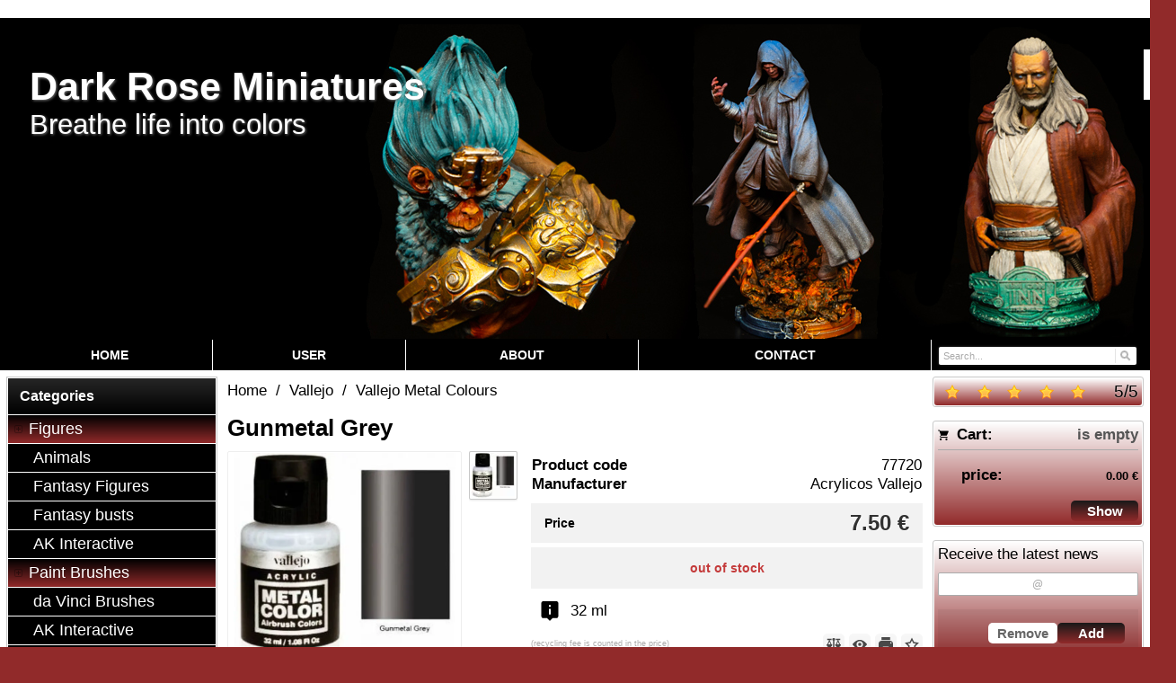

--- FILE ---
content_type: text/html; charset=UTF-8
request_url: https://www.darkroseminiatures.com/gunmetal-grey/
body_size: 9366
content:
<!DOCTYPE html><html lang="en" dir="ltr" class="device_desktop"><head><meta charset="UTF-8"><meta name="viewport" content="width=device-width,initial-scale=1,minimum-scale=1,maximum-scale=1,user-scalable=no"><meta name="mobile-web-app-capable" content="yes"><meta name="apple-mobile-web-app-capable" content="yes"><meta name="robots" content="index, follow"><meta name="author" content="wexbo.com"><meta name="web_author" content="wexbo.com"><meta name="generator" content="WEXBO"><title>Gunmetal Grey - Dark Rose Miniatures</title><meta name="description" content="Metal Color is a new range of water-based metallic colors, especially designed for airbrushing."><meta name="keywords" content="Gunmetal Grey, metal, colour, vallejo"><meta property="og:title" content="Gunmetal Grey - Dark Rose Miniatures"><meta property="og:site_name" content="Dark Rose Miniatures"><meta property="og:type" content="product"><meta property="og:url" content="https://www.darkroseminiatures.com/gunmetal-grey/"><meta property="og:description" content="Metal Color is a new range of water-based metallic colors, especially designed for airbrushing."><meta property="og:image" content="https://www.darkroseminiatures.com/ximg/l/files/eshop/1000131.jpg"><meta property="og:image:type" content="image/jpeg"><meta property="og:updated_time" content="1768690800"><link rel="canonical" href="https://www.darkroseminiatures.com/gunmetal-grey/"><link rel="alternate" hreflang="en" href="https://www.darkroseminiatures.com/gunmetal-grey/"><link rel="alternate" hreflang="sk" href="https://www.darkroseminiatures.com/sk/gunmetal-grey/"><link rel="alternate" hreflang="x-default" href="https://www.darkroseminiatures.com/gunmetal-grey/"><link rel="search" href="/opensearch.xml" type="application/opensearchdescription+xml" title="Dark Rose Miniatures"><link rel="shortcut icon" href="/favicon.ico" type="image/x-icon" sizes="16x16"><link rel="stylesheet" href="/xmin/web_1768081979_m-1010.css" type="text/css"><link rel="preconnect" href="https://fonts.googleapis.com"><link rel="preconnect" href="https://fonts.gstatic.com" crossorigin><link href="https://fonts.googleapis.com/css2?family=Dancing+Script:wght@400;700&amp;family=Courgette:wght@400&amp;display=swap" data-family="Dancing Script,Courgette" rel="preload" as="style" onload="this.onload=null;this.rel='stylesheet'"><noscript><link href="https://fonts.googleapis.com/css2?family=Dancing+Script:wght@400;700&amp;family=Courgette:wght@400&amp;display=swap" rel="stylesheet"></noscript><script>function onLoad(callback, mode = 'dom'){ if (typeof callback !== 'function'){ return; } var ready = document.readyState; if (ready === 'complete' || (mode === 'dom' && ready === 'interactive')){ callback(); } else if (mode !== 'dom') { window.addEventListener('load', callback); } else { document.addEventListener('DOMContentLoaded', callback); } }</script><script charset="UTF-8" src="/xmin/web_1768081973_l-en-18996.js"></script><script type="application/ld+json">{"@context":"https://schema.org/","@type":"WebSite","url":"https://www.darkroseminiatures.com/","potentialAction":{"@type":"SearchAction","target":"https://www.darkroseminiatures.com/search/{search_term_string}/","query-input":"required name=search_term_string"}}</script><script>var _hwq = _hwq || []; _hwq.push(['setKey', '66C1B3CCCDD5EA979AD780C279327611']); _hwq.push(['setTopPos', '60']); _hwq.push(['showWidget', '21']);</script><script async="" src="https://www.heureka.sk/direct/i/gjs.php?n=wdgt&sak=66C1B3CCCDD5EA979AD780C279327611"></script></head><body data-system="web" data-lng="en" data-currency="EUR" data-bname="chrome" data-bversion="131" data-bcore="webkit" data-btouch="0" data-tipactive="1" data-time="1768695844" data-section="product" data-item="1000131" data-parent="0" data-itemcode="77720" data-user="0" data-group="0" data-domain="darkroseminiatures.com" class="normal_body" onload=" setCookie('b', 1); setCookie('user_id','',60); setCookie('language','en'); onGo();"><!-- Google tag (gtag.js) -->
<script async src="https://www.googletagmanager.com/gtag/js?id=G-BGKBS51HY1"></script>
<script>
  window.dataLayer = window.dataLayer || [];
  function gtag(){dataLayer.push(arguments);}
  gtag('js', new Date());

  gtag('config', 'G-BGKBS51HY1');
</script><script>gtag('config', 'G-S9VLQBGM4X', {'groups': 'wexbo','cookie_domain': 'auto'}); </script><div id="web_bg"><div id="web_all" class="web_all"><div id="web_content"><div id="web_panel_fix"></div><div id="web_panel" class="web_panel" onclick="panelAction(event);" data-set="product|1000131|gunmetal-grey/|"><div class="panel_header"><div><a href="#" onclick="return false;" data-panel="menu" class="panel_menu" title="Menu">&nbsp;</a></div><div><a href="#" onclick="return false;" data-panel="user" class="panel_user" title="Account">&nbsp;</a><a href="#" onclick="return false;" data-panel="search" class="panel_search" title="Search">&nbsp;</a><a href="#" onclick="return false;" data-panel="cart" class="panel_cart" title="Cart" id="panel_cart_preview"><i class="panel_cart_num" data-cartpreview="count_null"></i>&nbsp;</a><a href="#" onclick="return false;" data-panel="more" class="panel_more" title="Other options">&nbsp;</a></div></div><div class="panel_body_content"><ul id="panel_body" data-typ="" class="panel_body"><li data-typ="menu"></li><li data-typ="user"></li><li data-typ="search"></li><li data-typ="cart"></li><li data-typ="more"></li></ul></div></div><header><div id="web_title_small"><a href="/"><img src="/files/images/title_small.jpg" alt="Dark Rose Miniatures" width="1428" height="350"  loading="lazy" fetchpriority="high"></a></div></header><div id="web_header"><header><div id="web_title" class=""><div id="web_title_img"><a href="/" class="title"><h1>Dark Rose Miniatures</h1><br><h3>Breathe life into colors</h3></a><div class="select_lng_flags_0"><a class="lng" href="#" onclick="ajax('language', 'gunmetal-grey/'); return false;" style="background-image:url(/xsvg/lng/en.svg);" title="English">&nbsp;</a><a class="cur" href="#" onclick="ajax('currency', '/gunmetal-grey/'); return false;" style="background-image:url(/xsvg/cur/eur.svg);" title="EUR">&nbsp;</a></div><div class="clear"></div></div></div></header><nav class="web_menu_top web_menu_horizontal_top  web_menu_special_3"><div class="menu_right"><form action="/search/" method="post" role="search" name="search" id="search"><table><tr><td class="pzero"><span class="w_search_box"><a href="#" onclick="submitCheck(this); return false;" aria-label="Search" class="w_search_button"></a><input type="text" name="q" data-check="Search" placeholder="Search..." aria-label="Search" class="search_menu"></span><input type="hidden" name="search_typ" value="0"></td></tr></table></form></div><div class="web_menu web_menu_horizontal web_menu_widget web_menu_table web_menu_table_normal" id="web_menu"><ul><li><a href="/"><strong>Home</strong></a></li><li><a href="#" onclick="menuSub(this); return false;"><strong>User</strong></a><ul><li><a href="/profil/settings/"><strong>Settings</strong></a></li><li><a href="/profil/orders/"><strong>Orders</strong></a></li><li><a href="/profil/claim/"><strong>Claim</strong></a></li><li><a href="/profil/favorites/"><strong>Favourites</strong></a></li><li><a href="/profil/watchdog/"><strong>Follow</strong></a></li></ul></li><li class="hidden"><a href="/m/business-conditions-3/"><strong>Business conditions</strong></a></li><li class="hidden"><a href="/m/shipping-and-payment-14/"><strong>Shipping and payment</strong></a></li><li class="hidden"><a href="/m/privacy-16/"><strong>Privacy</strong></a></li><li><a href="/about/"><strong>About</strong></a></li><li><a href="/contact/"><strong>Contact</strong></a></li></ul></div><div class="clear"></div></nav></div><div id="web_body" class="web_body web_body_0 web_body_0_n"><div id="web_left" class="web_left"><div class="w_box"><div class="sub w_tree"><div class="sub_in"><em>&nbsp;</em><strong>Categories</strong></div></div><div class="w_tree_text sub_text"><div class="sub_text_in" style="padding: 0px;"><nav id="web_tree" onclick="toggleCtg(event);"><ul class="tree_menu tree_menu_big"><li data-id="35" class="p first_ctg"><a href="/figures/"><em></em><strong>Figures</strong></a><ul><li class="n"><a href="/animals/"><em></em><strong>Animals</strong></a></li><li class="n"><a href="/fantasyfigures/"><em></em><strong>Fantasy Figures</strong></a></li><li class="n"><a href="/fantasybusts/"><em></em><strong>Fantasy busts</strong></a></li><li class="n"><a href="/e/figures-35/ak-interactive-51/"><em></em><strong>AK Interactive </strong></a></li></ul></li><li data-id="36" class="p"><a href="/paintbrushes/"><em></em><strong>Paint Brushes</strong></a><ul><li class="n"><a href="/davinci/"><em></em><strong>da Vinci Brushes</strong></a></li><li class="n"><a href="/akbrushes/"><em></em><strong>AK Interactive</strong></a></li><li class="n"><a href="/abteilungbrushes/"><em></em><strong>Abteilung 502 Brushes</strong></a></li></ul></li><li data-id="37" class="p"><a href="/paints/"><em></em><strong>Paints</strong></a><ul><li data-id="69" class="p"><a href="/ionicsmartcolors/"><em></em><strong>Ionic Smart Colors</strong></a><ul><li class="n"><a href="/ionicindividual/"><em></em><strong>Individual Bottles</strong></a></li><li class="n"><a href="/ioniccolorsets/"><em></em><strong>Color sets</strong></a></li><li class="n"><a href="/e/paints-37/ionic-smart-colors-69/thinners-and-cleaners-72/"><em></em><strong>Thinners and Cleaners</strong></a></li></ul></li><li data-id="24" class="p"><a href="/akinteractive/"><em></em><strong>AK Interactive</strong></a><ul><li data-id="33" class="p"><a href="/3rdgeneration/"><em></em><strong>3rd Generation</strong></a></li><li class="n"><a href="/e/paints-37/ak-interactive-24/real-colors-62/"><em></em><strong>Real Colors</strong></a></li><li class="n"><a href="/deepshades/"><em></em><strong>Deep Shades</strong></a></li><li class="n"><a href="/akprimers/"><em></em><strong>Primers</strong></a></li><li class="n"><a href="/akthinners/"><em></em><strong>Thinners and Cleaners</strong></a></li><li class="n"><a href="/akvarnish/"><em></em><strong>Varnishes and glues</strong></a></li></ul></li><li data-id="39" class="p"><a href="/abteilung502paints/"><em></em><strong>Abteilung 502</strong></a><ul><li class="n"><a href="/abt502acrylic/"><em></em><strong>Acrylic paints</strong></a></li><li class="n"><a href="/e/paints-37/abteilung-502-39/oil-paints-45/"><em></em><strong>Oil Paints</strong></a></li><li class="n"><a href="/thinners-abteilung502/"><em></em><strong>Thinners and Cleaners</strong></a></li></ul></li><li class="n"><a href="/josonjascolours/"><em></em><strong>Jo Sonja's Colours</strong></a></li><li class="n"><a href="/mediums/"><em></em><strong>Jo Sonja's Mediums</strong></a></li><li class="n"><a href="/e/paints-37/atom-74/"><em></em><strong>ATOM</strong></a></li></ul></li><li data-id="30" class="p"><a href="/akdiorama/"><em></em><strong>Diorama</strong></a><ul><li class="n"><a href="/akpigments/"><em></em><strong>Pigments</strong></a></li><li class="n"><a href="/dioramatextures/"><em></em><strong>Textures</strong></a></li><li class="n"><a href="/buildingmaterials/"><em></em><strong>Building Materials</strong></a></li><li class="n"><a href="/vegetation/"><em></em><strong>Vegetation</strong></a></li><li class="n"><a href="/e/diorama-30/weathering-effects-46/"><em></em><strong>Weathering Effects</strong></a></li></ul></li><li class="n"><a href="/aktools/"><em></em><strong>Tools & Accesories</strong></a></li><li class="n"><a href="/books/"><em></em><strong>Books</strong></a></li><li class="n"><a href="/milliput/"><em></em><strong>Putty</strong></a></li><li class="n"><a href="/promotionalitems/"><em></em><strong>Promotional items</strong></a></li></ul></nav></div></div></div><div class="w_box"><div class="w_banner w_banner"><a href="/josonjascolours/" onclick="bannerClick(this, event);" data-id="58"><img src="/files/images/banner/banner.jpg" title="Jo Sonja colours" alt="Jo Sonja colours" width="265" height="600"  loading="lazy" fetchpriority="low"></a></div></div><div class="w_box"><div class="sub w_images"><div class="sub_in"><em>&nbsp;</em><strong>Shipping</strong></div></div><div class="w_images_text sub_text"><div class="sub_text_in"><table class="w_images_table"><tbody><tr><td><img src="/files/images/images/images_35.jpg" title="By post" alt="By post" width="816" height="750"  loading="lazy" fetchpriority="low"></td><td><img src="/files/images/images/images_36.png" title="Zasielkovna" alt="Zasielkovna" width="200" height="200"  loading="lazy" fetchpriority="low"></td></tr></tbody></table></div></div></div><div class="w_box"><div class="sub w_images w_images_1"><div class="sub_in"><em>&nbsp;</em><strong>Supported payments</strong></div></div><div class="w_images_text w_images_1_text sub_text_empty"><div class="sub_text_in"><table class="w_images_table"><tbody><tr><td><img src="https://www.paypalobjects.com/webstatic/mktg/logo/pp_cc_mark_37x23.jpg" title="Paypal" alt="Paypal" fetchpriority="low"></td><td><img src="/files/images/images/images_34.png" title="Bank Transfer" alt="Bank Transfer" width="50" height="51"  loading="lazy" fetchpriority="low"></td><td><img src="/files/images/images/images_37.jpg" title="Diners Club" alt="Diners Club" width="52" height="40"  loading="lazy" fetchpriority="low"></td><td><img src="/files/images/images/images_38.jpg" title="Discover" alt="Discover" width="30" height="19"  loading="lazy" fetchpriority="low"></td><td><img src="/files/images/images/images_39.gif" title="Maestro" alt="Maestro" width="36" height="23"  loading="lazy" fetchpriority="low"></td></tr><tr><td><img src="/files/images/images/images_40.gif" title="Master Card" alt="Master Card" width="35" height="23"  loading="lazy" fetchpriority="low"></td><td><img src="/files/images/images/images_41.jpg" title="Visa" alt="Visa" width="35" height="22"  loading="lazy" fetchpriority="low"></td><td><img src="/files/images/images/images_42.jpg" title="Visa Electron" alt="Visa Electron" width="35" height="22"  loading="lazy" fetchpriority="low"></td><td></td><td></td></tr></tbody></table></div></div></div></div><div id="web_right" class="web_right"><div class="w_box"><div class="w_rating_text sub_text_top"><div class="sub_text_top_in"><span class="hidden" id="schema_rating" rel="v:rating"><span typeof="v:rating"><span itemprop="ratingValue" property="v:rating">5</span><span itemprop="ratingCount">1</span><span itemprop="worstRating">1</span><span itemprop="bestRating" property="v:best">5</span></span></span><div class="rating_responsive"><div id="rating" class="rating rating_1 rating_m5" data-rating="5"><span><span>5</span>/<span>5</span></span><a href="#" class="on"></a><a href="#" class="on"></a><a href="#" class="on"></a><a href="#" class="on"></a><a href="#" class="on"></a></div><div class="clear"></div></div></div></div></div><div class="w_box"><div class="w_cart_text sub_text_top"><div class="sub_text_top_in"><div class="cart" data-cartpreview="cart_normal" onmouseover="cart('preview',this);" onmouseout="cart('preview_timeout');"><div class="bold cart1"><span>Cart:</span><a href="/cart/" class="gray" title="Show the shopping cart contents" data-cartpreview="count_title">is empty</a></div><div class="bold cart3 special_41"><span class="cart_vat">price:</span><span class="cart_price" data-cartpreview="total_vat">0.00 &euro;</span></div><div class="special_2"><a href="/cart/" class="button mzero rf special_1" title="Show the shopping cart contents">Show</a><div class="clear"></div></div></div></div></div></div><div class="w_box"><div class="w_newsletter_text sub_text_top"><div class="sub_text_top_in"><form method="post"><input type="hidden" name="formcode" value="wWEhSji6rn"><input type="hidden" name="post" value="newsletter"><input type="hidden" name="action" value="1"><ul class="form_responsive form_responsive_small"><li>Receive the latest news</li><li><input type="email" name="email" maxlength="75" placeholder="@" data-check="E-mail" class="text maxwidth center"></li></ul><div class="action_block action_block_max action_block_bottom action_form global_top_space"><div class="action_block_right"><a href="#" onclick="newsletter(this, 0); return false;" class="button_off lf">Remove</a><a href="#" onclick="newsletter(this, 1); return false;" class="button">Add</a></div></div></form></div></div></div><div class="w_box"><div class="sub w_external_widget"><div class="sub_in"><em>&nbsp;</em><strong>Heureka</strong></div></div><div class="w_external_widget_text sub_text"><div class="sub_text_in"><div id="showHeurekaBadgeHere-12"></div><script type="text/javascript">
//< ![CDATA[
var _hwq = _hwq || [];
    _hwq.push(['setKey', '66C1B3CCCDD5EA979AD780C279327611']);_hwq.push(['showWidget', '12', '21570', 'Dark Rose Miniatures', 'darkroseminiatures-com-sk']);(function() {
    var ho = document.createElement('script'); ho.type = 'text/javascript'; ho.async = true;
    ho.src = 'https://www.heureka.sk/direct/i/gjs.php?n=wdgt&sak=66C1B3CCCDD5EA979AD780C279327611';
    var s = document.getElementsByTagName('script')[0]; s.parentNode.insertBefore(ho, s);
})();
//]]>
</script></div></div></div><div class="w_box"><div class="sub w_selected_products w_selected_products_2"><div class="sub_in"><em>&nbsp;</em><strong>Bestsellers</strong></div></div><div class="w_selected_products_text w_selected_products_2_text sub_text"><div class="sub_text_in"><div data-cards="0" id="selected_products_13" data-page="0" data-pages="1" onmouseover="previewImgSlide(event, 'x');" onmousemove="previewImg(event);" onclick="wCards('event',event);" class="cards cards_loading cards_product cards_structure cards_grid cards_structure_1 cards_product_small cards_product_all"><div class="cards_content"><ul class="border_color_childs"><li><ul class="top"><li class="img"><a href="/gold/"><img src="/ximg/s/files/eshop/1000135.jpg" loading="lazy" width="50" height="50" alt="Gold" data-preview="1" fetchpriority="low"></a></li><li class="title"><a href="/gold/">Gold</a></li></ul></li><li><ul class="top"><li class="img"><a href="/silver/"><img src="/ximg/s/files/eshop/1000134.jpg" loading="lazy" width="50" height="50" alt="Silver" data-preview="1" fetchpriority="low"></a></li><li class="title"><a href="/silver/">Silver</a></li></ul></li><li><ul class="top"><li class="img"><a href="/exhaust-manifold/"><img src="/ximg/s/files/eshop/1000133.jpg" loading="lazy" width="50" height="50" alt="Exhaust Manifold" data-preview="1" fetchpriority="low"></a></li><li class="title"><a href="/exhaust-manifold/">Exhaust Manifold</a></li></ul></li></ul></div></div></div></div></div><div class="w_box"><div class="w_fbchat_text sub_text_empty_top"><div class="sub_text_top_in"><div class="center special_47"><div class="fb-page" data-href="https://www.facebook.com/darkroseminiatures/" data-adapt-container-width="true" data-width="500" data-height="390" data-hide-cover="true" data-small-header="true" data-show-facepile="false" data-lazy="true"></div></div><script>onLoad(() => addScript('facebook'));</script></div></div></div><div class="w_box"><div class="w_qrcode_text sub_text_top"><div class="sub_text_top_in"><div class="center"><img src="/xqr/?cht=qr&amp;chs=130x130&amp;chl=https%3A%2F%2Fwww.darkroseminiatures.com%2Fgunmetal-grey%2F" width="130" height="130" class="qrcode" alt="QR code"></div></div></div></div></div><div id="web_center" class="web_center"><noscript><div class="error">For full functionality of this site it is necessary to enable JavaScript. Here are <a href="http://www.enable-javascript.com/" target="_blank">the instructions how to enable JavaScript in your web browser</a>.</div></noscript><div id="web_inside"><div itemscope itemtype="http://schema.org/Product" class="product"><meta itemprop="sku" content="1000131"><span class="hidden" itemprop="aggregateRating" itemscope itemtype="http://schema.org/AggregateRating" itemref="schema_rating"></span><article><form method="post" onsubmit="cart(1000131,this);return false;"><div class="breadcrumbs_box" itemscope itemtype="http://schema.org/WebPage"><ul class="breadcrumbs" id="breadcrumbs" itemscope itemtype="http://schema.org/BreadcrumbList"><li itemprop="itemListElement" itemscope itemtype="http://schema.org/ListItem"><a href="/" itemprop="item"><span itemprop="name">Home</span><meta itemprop="position" content="1"></a></li><li itemprop="itemListElement" itemscope itemtype="http://schema.org/ListItem"><em>/</em><a href="/vallejo/" itemprop="item"><span itemprop="name">Vallejo</span><meta itemprop="position" content="2"></a></li><li itemprop="itemListElement" itemscope itemtype="http://schema.org/ListItem"><em>/</em><a href="/vallejo-metal-colours/" itemprop="item"><span itemprop="name">Vallejo Metal Colours</span><meta itemprop="position" content="3"></a></li><li itemprop="itemListElement" itemscope itemtype="http://schema.org/ListItem" class="hidden"><em>/</em><a href="/gunmetal-grey/" itemprop="item"><span itemprop="name">Gunmetal Grey</span><meta itemprop="position" content="4"></a></li></ul></div><div class="p_detail_title_box"><div class="p_detail_title_box_inside"><h1 itemprop="name" class="article p_detail_title selected_alert">Gunmetal Grey</h1></div></div><div class="p_detail p_detail_small"><div class="p_detail_left"><div class="p_detail_images" onclick="wGallery('slideshow_event',event);" data-gallery="slideshow"><div class="p_detail_image_box"><div class="p_detail_image"><a class="p_detail_image_container" href="/files/eshop/1000131.jpg" onclick="return false;" data-zoom="img_zoom_win0"><img src="/ximg/b/files/eshop/1000131.jpg" loading="lazy" width="700" height="700" class="detail_img" id="detail_img" data-id="0" data-size="0" alt="Gunmetal Grey" fetchpriority="high"><span itemprop="image" itemscope itemtype="https://schema.org/ImageObject"><link itemprop="url" href="/files/eshop/1000131.jpg"><meta itemprop="caption" content="Gunmetal Grey"></span></a></div></div><div class="p_detail_image_list"><div class="box"><ul id="p_image_list" data-typ="0"><li data-id="0" class=" on"><img src="/ximg/s/files/eshop/1000131.jpg" alt="Gunmetal Grey" width="50" height="50" loading="lazy" fetchpriority="low"></li></ul></div><div class="p_image_list_nav hidden" id="p_image_list_nav" data-typ="list"><em class="back off" data-typ="-1"></em><em class="next" data-typ="1"></em></div></div></div><div class="p_detail_image_text"><small>(images are for illustrative purposes only)</small></div></div><div class="p_detail_right" id="p_1000131" itemprop="offers" itemscope itemtype="http://schema.org/Offer"><div class="p_detail_data p_detail_light_box"><dl><dt>Product code</dt><dd data-variant="code" class="selected_alert">77720</dd><dt class="manufacturer">Manufacturer</dt><dd class="manufacturer" itemprop="brand" itemtype="https://schema.org/Brand" itemscope><meta itemprop="name" content="Acrylicos Vallejo"><a href="http://www.acrylicosvallejo.com/" target="_blank">Acrylicos Vallejo</a></dd></dl></div><div class="p_detail_price_box p_detail_dark_box"><div class="p_detail_price_title"><span class="p_detail_price" data-variant="price_primary">7.50 &euro;</span><span>Price</span></div><meta itemprop="price" content="7.5"><meta itemprop="priceCurrency" content="EUR"></div><div class="p_detail_cart_box p_detail_dark_box"><div title="Availability" class="p_detail_availability p_detail_availability_clicked" title="Check the status" onclick="product('stock'); return false;"><div><link itemprop="availability" href="http://schema.org/OutOfStock"><meta itemprop="itemCondition" itemtype="http://schema.org/OfferItemCondition" content="http://schema.org/NewCondition"><span class="p_r" data-variant="availability">out of stock</span></div></div></div><div class="p_detail_info_box p_detail_info_addition">32 ml</div><div class="p_detail_fuction_buttons"><small class="p_detail_other_text lf">(recycling fee is counted in the price)</small><a href="#" onclick="product('compare');return false;" class="button_off button_compare button_compare_off" title="Compare"><i></i>&nbsp;</a><a href="#" onclick="product('watch');return false;" class="button_off button_watch button_watch_off" title="Watch"><i></i>&nbsp;</a><a href="#" onclick="product('print');return false;" class="button_off button_print" title="Print"><i></i>&nbsp;</a><a href="#" onclick="product('favorites');return false;" class="button_off button_favorite button_favorite_off" title="Add to Favorites"><i></i>&nbsp;</a></div></div></div></form></article><div class="clear special_6"></div><ul class="sections" id="sections" data-id="1000131" onclick="wSection('event',event);" onmousedown="wSection('start',event);"><li class="on"><a href="/gunmetal-grey/?section=description" data-id="description" draggable="false">Description</a></li><li><a href="/gunmetal-grey/?section=download" data-id="download" draggable="false">For download</a></li><li><a href="/gunmetal-grey/?section=comments" data-id="comments" draggable="false">Comments</a></li><li><a href="/gunmetal-grey/?section=question" data-id="question" title="Question about product" draggable="false">?</a></li></ul><section><div id="section_box" data-id="description"><div class="product_description" itemprop="description">Metal Color is a new range of water-based metallic colors, especially designed for airbrushing.</div><hr><div class="product_text"><strong class="bb" style="color: rgb(0, 0, 0); font-family: Arial, Helvetica, sans-serif;">Introduction:</strong><span style="color: rgb(0, 0, 0); font-family: Arial, Helvetica, sans-serif;">&nbsp;Metal Color is a new range of water-based metallic colors, especially designed for airbrushing. In the development of these new and innovative metallic colors,&nbsp; the latest generation of aluminum pigments has been used in a specifically designed formula which results in a series of colors of exceptional resistance and adherence to plastics and metal. Metal Color can be applied directly on models without the need for the use of a primer, although in the case of fuselages and components for airplane models it is recommended to first apply a glossy Black Primer to bring forth the unique and special quality of the aluminum finish. The range of Metal Color consists of 19 references, available in 32ml. bottles with a flip top/eyedropper closure.</span><br style="color: rgb(0, 0, 0); font-family: Arial, Helvetica, sans-serif;" /><br style="color: rgb(0, 0, 0); font-family: Arial, Helvetica, sans-serif;" /><strong class="bb" style="color: rgb(0, 0, 0); font-family: Arial, Helvetica, sans-serif;">How to Use:</strong><span style="color: rgb(0, 0, 0); font-family: Arial, Helvetica, sans-serif;">&nbsp;Shake well before using. Pour the paint directly into the cup of the airbrush, either undiluted or previously diluted with Thinner&nbsp; 71.261. Colors can be mixed in the cup of the airbrush.</span><br style="color: rgb(0, 0, 0); font-family: Arial, Helvetica, sans-serif;" /><span style="color: rgb(0, 0, 0); font-family: Arial, Helvetica, sans-serif;">Metal Color dries almost instantly on the model and permits immediate application of aging processes such as the use of washes, pigments, and dry-brush techniques.&nbsp; It is however recommended to wait an hour or so of curing time before manipulating the fresh&nbsp; layer of paint.</span><br style="color: rgb(0, 0, 0); font-family: Arial, Helvetica, sans-serif;" /><br style="color: rgb(0, 0, 0); font-family: Arial, Helvetica, sans-serif;" /><strong class="bb" style="color: rgb(0, 0, 0); font-family: Arial, Helvetica, sans-serif;">Metal Color Gloss Black Primer 77.660:&nbsp;</strong><span style="color: rgb(0, 0, 0); font-family: Arial, Helvetica, sans-serif;">A water-based acrylic-polyurethane primer, which dries&nbsp; quickly to the touch, and confers a&nbsp; glossy, self leveling base coat of extraordinary resistance. The painting of the model can be continued almost immediately after applying the primer, although when using masking tape, it is recommended to allow the primer to cure for&nbsp; some 12 hours before beginning the masking process.</span><br style="color: rgb(0, 0, 0); font-family: Arial, Helvetica, sans-serif;" /><br style="color: rgb(0, 0, 0); font-family: Arial, Helvetica, sans-serif;" /><strong class="bb" style="color: rgb(0, 0, 0); font-family: Arial, Helvetica, sans-serif;">Gloss Varnish Metal Color 77.657:&nbsp;</strong><span style="color: rgb(0, 0, 0); font-family: Arial, Helvetica, sans-serif;">The varnish has been formulated especially for airbrushing; it dries very fast and does not leave fingerprints (“no tack”). Gloss Varnish 77.657 can be applied directly or diluted with distilled water or Thinner 71.261. In some cases, a layer of varnish is enough but if more layers are required, an interval of 30 minutes is suggested between each coat. Once protected by the varnish, the colors resist the application of oils, glazes, and even pure turpentine and light washes with alcohol.</span><br style="color: rgb(0, 0, 0); font-family: Arial, Helvetica, sans-serif;" /><span style="color: rgb(0, 0, 0); font-family: Arial, Helvetica, sans-serif;">Airbrush Thinner 71.261: The Airbrush Thinner can give more flexibility to the color without causing a loss of adhesion, opacity and covering properties The product also helps to delay the drying of paint inside the airbrush mechanism, so that is advisable to add a few drops of Thinner while working. For dilution with Thinner, the recommended proportion is 1 part Thinner to 3 parts paint.</span><br style="color: rgb(0, 0, 0); font-family: Arial, Helvetica, sans-serif;" /><span style="color: rgb(0, 0, 0); font-family: Arial, Helvetica, sans-serif;">Distilled water changes the properties of Metal Color but is not incompatible.</span><br style="color: rgb(0, 0, 0); font-family: Arial, Helvetica, sans-serif;" /><span style="color: rgb(0, 0, 0); font-family: Arial, Helvetica, sans-serif;">Airbrush Flow Improver 71.362: This&nbsp; medium has been designed to improve the flow and delay the drying of paint on the needle while airbrushing. It is recommended to ad 2 drops of Flow Improver to 10 drops of paint in the cup of the airbrush.</span><br style="color: rgb(0, 0, 0); font-family: Arial, Helvetica, sans-serif;" /><br style="color: rgb(0, 0, 0); font-family: Arial, Helvetica, sans-serif;" /><strong class="bb" style="color: rgb(0, 0, 0); font-family: Arial, Helvetica, sans-serif;">Airbrush Cleaner 71.099:&nbsp;</strong><span style="color: rgb(0, 0, 0); font-family: Arial, Helvetica, sans-serif;">Airbrush Cleaner is the solution for cleaning the airbrush between one color and another. The product quickly removes the remains of the old paint and also lubricates the airbrush without damaging its mechanism. While painting, the tip of the airbrush should be cleaned occasionally with a cloth moistened with cleaner to remove traces of dried color; this will prevent splattering or the clogging of the airbrush. Airbrush cleaner can also be used on the model as a stripper to remove paint or to correct errors in the application of the colors.</span><br style="color: rgb(0, 0, 0); font-family: Arial, Helvetica, sans-serif;" /><br style="color: rgb(0, 0, 0); font-family: Arial, Helvetica, sans-serif;" /><strong class="bb" style="color: rgb(0, 0, 0); font-family: Arial, Helvetica, sans-serif;">Airbrush and Compressor:&nbsp;</strong><span style="color: rgb(0, 0, 0); font-family: Arial, Helvetica, sans-serif;">The viscosity of Metal Color lets you work with airbrushes as small as 0.2 mm without having to dilute&nbsp; the colors, but environmental conditions can alter the viscosity of the product and cause the need for further dilution. We recommend working with a compressor pressure between PSI 10-15, 0.75-1.10 Bar, (0.5-1 kgs).</span></div><div class="center"><small class="special_23">(we reserve the right to change the description and specifications without prior notice)</small></div></div></section></div></div></div><div class="clear special_0">&nbsp;</div></div><footer><div id="web_footer" class="lock"><div class="web_footer lock">&copy; 2026 WEXBO &nbsp; &nbsp; | &nbsp; &nbsp; <a href="https://wexbo.com/?utm_source=footer&amp;utm_medium=3610&amp;utm_medium=darkroseminiatures_com" class="gray">www.wexbo.com</a>&nbsp; &nbsp; | &nbsp; &nbsp;<a href="#" onclick="ajax('login'); return false;" class="gray">Log in</a><div class="web_footer_action"><a href="/m/business-conditions-3/" class="gray">Business conditions</a>&nbsp; &nbsp; | &nbsp; &nbsp;<a href="/m/shipping-and-payment-14/" class="gray">Shipping and payment</a>&nbsp; &nbsp; | &nbsp; &nbsp;<a href="/m/privacy-16/" class="gray">Privacy</a><a href="/sitemap/" title="Site Map" class="go_sitemap">&nbsp;</a></div></div></div></footer></div><div id="web_other"><div class="multiple_background"></div><div id="fullscreen" class="hidden"></div><div id="preview" class="hidden" onmouseover="previewImg();"></div><div id="blackscreen" class="hidden" data-abox="0" onclick="aBox();"></div><div id="abox"></div><div id="popup" class="hidden"></div><div id="onerror" class="hidden"></div></div></div></div></body></html>

--- FILE ---
content_type: image/svg+xml
request_url: https://www.darkroseminiatures.com/img/button/info2.svg
body_size: 160
content:
<?xml version="1.0" encoding="utf-8"?>
<!-- Generator: Adobe Illustrator 16.0.0, SVG Export Plug-In . SVG Version: 6.00 Build 0)  -->
<!DOCTYPE svg PUBLIC "-//W3C//DTD SVG 1.1//EN" "http://www.w3.org/Graphics/SVG/1.1/DTD/svg11.dtd">
<svg version="1.1" id="Vrstva_1" xmlns="http://www.w3.org/2000/svg" xmlns:xlink="http://www.w3.org/1999/xlink" x="0px" y="0px"
	 width="24px" height="24px" viewBox="0 0 24 24" enable-background="new 0 0 24 24" xml:space="preserve">
<g id="surface1">
	<path d="M1.714,2.286v16c0,1.263,1.022,2.285,2.286,2.285h4.571L12,24l3.429-3.429H20c1.264,0,2.286-1.022,2.286-2.285v-16
		C22.286,1.022,21.264,0,20,0H4C2.737,0,1.714,1.022,1.714,2.286z M13.143,16h-2.286V9.143h2.286V16z M13.143,6.857h-2.286V4.571
		h2.286V6.857z"/>
</g>
</svg>


--- FILE ---
content_type: image/svg+xml
request_url: https://www.darkroseminiatures.com/img/button/print.svg
body_size: 148
content:
<?xml version="1.0" encoding="utf-8"?>
<!-- Generator: Adobe Illustrator 16.0.0, SVG Export Plug-In . SVG Version: 6.00 Build 0)  -->
<!DOCTYPE svg PUBLIC "-//W3C//DTD SVG 1.1//EN" "http://www.w3.org/Graphics/SVG/1.1/DTD/svg11.dtd">
<svg version="1.1" id="Layer_1" xmlns="http://www.w3.org/2000/svg" xmlns:xlink="http://www.w3.org/1999/xlink" x="0px" y="0px"
	 width="20px" height="20px" viewBox="2 2 20 20" enable-background="new 2 2 20 20" xml:space="preserve">
<path d="M6,2h12v4H6V2z"/>
<g>
	<path d="M16,15v5H8v-5H16 M18,13H6v9h12V13L18,13z"/>
</g>
<path d="M18,7H6c-2.2,0-4,1.8-4,4v6h5v-3h10v3h5v-6C22,8.8,20.2,7,18,7z M19,11c-0.6,0-1-0.4-1-1s0.4-1,1-1s1,0.4,1,1S19.6,11,19,11
	z"/>
</svg>
